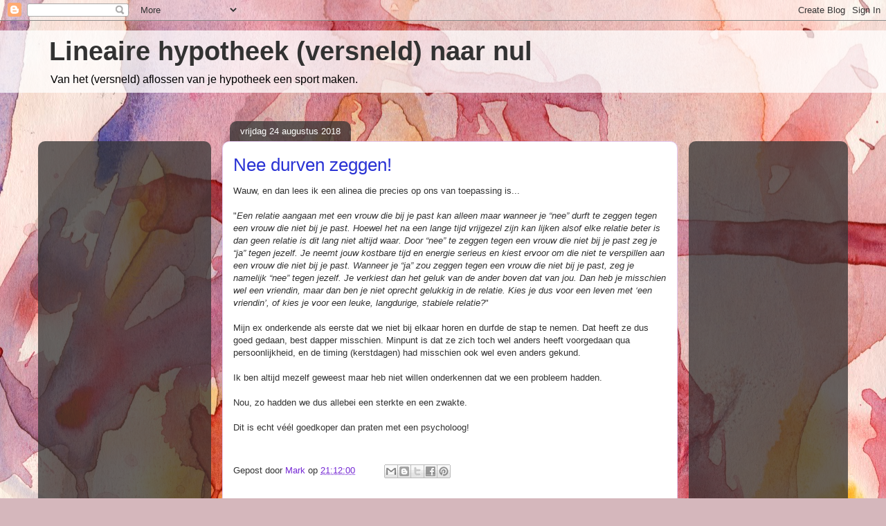

--- FILE ---
content_type: text/html; charset=UTF-8
request_url: https://linhypnaar0.blogspot.com/b/stats?style=BLACK_TRANSPARENT&timeRange=ALL_TIME&token=APq4FmCzgRfj59aMjK-nVieIP-6ERZiXO-cFpYkQcK_yiiQSAmJUt_0KR3wMSbW4cPoaYUhy2Y18rCdgohZn6zC3WqLbp1eiwA
body_size: -14
content:
{"total":542046,"sparklineOptions":{"backgroundColor":{"fillOpacity":0.1,"fill":"#000000"},"series":[{"areaOpacity":0.3,"color":"#202020"}]},"sparklineData":[[0,6],[1,14],[2,8],[3,15],[4,27],[5,18],[6,10],[7,15],[8,25],[9,8],[10,30],[11,19],[12,14],[13,29],[14,11],[15,25],[16,22],[17,13],[18,14],[19,23],[20,44],[21,41],[22,99],[23,98],[24,16],[25,17],[26,8],[27,8],[28,14],[29,4]],"nextTickMs":3600000}

--- FILE ---
content_type: text/html; charset=utf-8
request_url: https://www.google.com/recaptcha/api2/aframe
body_size: 268
content:
<!DOCTYPE HTML><html><head><meta http-equiv="content-type" content="text/html; charset=UTF-8"></head><body><script nonce="kD4fL8ezQVssdvve5loUOQ">/** Anti-fraud and anti-abuse applications only. See google.com/recaptcha */ try{var clients={'sodar':'https://pagead2.googlesyndication.com/pagead/sodar?'};window.addEventListener("message",function(a){try{if(a.source===window.parent){var b=JSON.parse(a.data);var c=clients[b['id']];if(c){var d=document.createElement('img');d.src=c+b['params']+'&rc='+(localStorage.getItem("rc::a")?sessionStorage.getItem("rc::b"):"");window.document.body.appendChild(d);sessionStorage.setItem("rc::e",parseInt(sessionStorage.getItem("rc::e")||0)+1);localStorage.setItem("rc::h",'1768932614499');}}}catch(b){}});window.parent.postMessage("_grecaptcha_ready", "*");}catch(b){}</script></body></html>